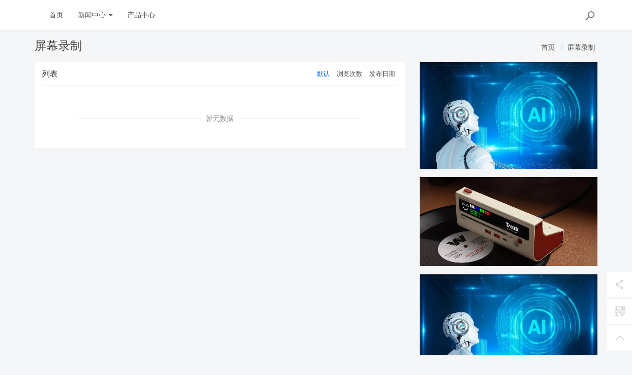

--- FILE ---
content_type: text/html; charset=utf-8
request_url: https://www.gzsjs.com/cms/t/%E5%B1%8F%E5%B9%95%E5%BD%95%E5%88%B6.html
body_size: 4501
content:
<!DOCTYPE html>
<!--[if lt IE 7]>
<html class="lt-ie9 lt-ie8 lt-ie7"> <![endif]-->
<!--[if IE 7]>
<html class="lt-ie9 lt-ie8"> <![endif]-->
<!--[if IE 8]>
<html class="lt-ie9"> <![endif]-->
<!--[if gt IE 8]><!-->
<html class=""> <!--<![endif]-->
<head>
    <meta http-equiv="Content-Type" content="text/html; charset=UTF-8">
    <meta http-equiv="X-UA-Compatible" content="IE=edge,Chrome=1">
    <meta name="viewport" content="width=device-width,minimum-scale=1.0,maximum-scale=1.0,user-scalable=no">
    <meta name="renderer" content="webkit">
    <title>屏幕录制 - 三件事文章中心</title>
    <meta name="keywords" content=""/>
    <meta name="description" content=""/>

    <link rel="shortcut icon" href="/assets/img/favicon.ico" type="image/x-icon"/>
    <link rel="stylesheet" media="screen" href="/assets/css/bootstrap.min.css?v=1.0.25"/>
    <link rel="stylesheet" media="screen" href="/assets/libs/font-awesome/css/font-awesome.min.css?v=1.0.25"/>
    <link rel="stylesheet" media="screen" href="/assets/libs/fastadmin-layer/dist/theme/default/layer.css?v=1.0.25"/>
    <link rel="stylesheet" media="screen" href="/assets/addons/cms/css/swiper.min.css?v=1.0.25">
    <link rel="stylesheet" media="screen" href="/assets/addons/cms/css/share.min.css?v=1.0.25">
    <link rel="stylesheet" media="screen" href="/assets/addons/cms/css/iconfont.css?v=1.0.25">
    <link rel="stylesheet" media="screen" href="/assets/addons/cms/css/common.css?v=1.0.25"/>

    <!--分享-->
    <meta property="og:title" content="屏幕录制"/>
    <meta property="og:image" content=""/>
    <meta property="og:description" content=""/>

    <!--[if lt IE 9]>
    <script src="/libs/html5shiv.js"></script>
    <script src="/libs/respond.min.js"></script>
    <![endif]-->

    
</head>
<body class="group-page skin-white">

<header class="header">
    <!-- S 导航 -->
    <nav class="navbar navbar-default navbar-white navbar-fixed-top" role="navigation">
        <div class="container">

            <div class="navbar-header">
                <button type="button" class="navbar-toggle sidebar-toggle">
                    <span class="sr-only">Toggle navigation</span>
                    <span class="icon-bar"></span>
                    <span class="icon-bar"></span>
                    <span class="icon-bar"></span>
                </button>
                <a class="navbar-brand" href="/cms/"><img src="https://static.gzsjs.com/uploads/20230901/08ef4a6cfdcaa167d50446ea7c8298f3.png" style="height:100%;" alt=""></a>
            </div>

            <div class="collapse navbar-collapse" id="navbar-collapse">
                <ul class="nav navbar-nav" data-current="0">
                    <!--如果你需要自定义NAV,可使用channellist标签来完成,这里只设置了2级,如果显示无限级,请使用cms:nav标签-->
                                        <!--判断是否有子级或高亮当前栏目-->
                    <li class="">
                        <a href="/cms/" >首页</a>
                        <ul class="dropdown-menu hidden" role="menu">
                                                    </ul>
                    </li>
                                        <!--判断是否有子级或高亮当前栏目-->
                    <li class="dropdown">
                        <a href="/cms/news.html"  data-toggle="dropdown" >新闻中心 <b class="caret"></b></a>
                        <ul class="dropdown-menu " role="menu">
                                                        <li><a href="/cms/wenzhangzhongxin.html">文章中心</a></li>
                                                    </ul>
                    </li>
                                        <!--判断是否有子级或高亮当前栏目-->
                    <li class="dropdown">
                        <a href="https://www.gzsjs.com/product"  data-toggle="dropdown" >产品中心</a>
                        <ul class="dropdown-menu hidden" role="menu">
                                                    </ul>
                    </li>
                    
                    <!--如果需要无限级请使用cms:nav标签-->
                    
                </ul>
                <ul class="nav navbar-nav navbar-right">
                    <li>
                        <form class="form-inline navbar-form" action="/cms/s.html" method="get">
                            <div class="form-search hidden-sm">
                                <input class="form-control" name="q" data-suggestion-url="/addons/cms/search/suggestion.html" type="search" id="searchinput" value="" placeholder="搜索">
                                <div class="search-icon"></div>
                            </div>
                            <input type="hidden" name="__searchtoken__" value="0d642b321205f472badd25f44fb1af01" />                        </form>
                    </li>
                                        <li class="dropdown navbar-userinfo">
                        <!--                        <a href="/index/user/index.html" class="dropdown-toggle" data-toggle="dropdown">会员<span class="hidden-sm">中心</span> <b class="caret"></b></a>-->
                                                <ul class="dropdown-menu">
                                                        <li><a href="/index/user/login.html"><i class="fa fa-sign-in fa-fw"></i> 登录</a></li>
                            <li><a href="/index/user/register.html"><i class="fa fa-user-o fa-fw"></i> 注册</a></li>
                                                    </ul>
                    </li>
                                    </ul>
            </div>

        </div>
    </nav>
    <!-- E 导航 -->

</header>

<main class="main-content">
    

<div class="container" id="content-container">
    <h1 class="category-title">
        屏幕录制        <div class="more pull-right">
            <ol class="breadcrumb">
                <!-- S 面包屑导航 -->
                                <li><a href="/cms/">首页</a></li>
                                <li><a href="/cms/t/屏幕录制.html">屏幕录制</a></li>
                                <!-- E 面包屑导航 -->
            </ol>
        </div>
    </h1>

    <div class="row">

        <main class="col-xs-12 col-md-8">
            <div class="panel panel-default">
                <div class="panel-heading">
                    <h3 class="panel-title">
                        <span>列表</span>

                        <div class="more">
                            <ul class="list-unstyled list-inline category-order clearfix">
                                <!-- S 排序 -->
                                                                <li><a href="?orderway=asc&orderby=default" class="active">默认</a></li>
                                                                <li><a href="?orderway=desc&orderby=views" class="">浏览次数</a></li>
                                                                <li><a href="?orderway=desc&orderby=id" class="">发布日期</a></li>
                                                                <!-- E 排序 -->
                            </ul>
                        </div>
                    </h3>
                </div>
                <div class="panel-body">
                    <div class="article-list">
                        <!-- S 列表 -->
                                                <!-- E 列表 -->
                    </div>

                    <!-- S 分页栏 -->
                    <!--@formatter:off-->
    
    <!-- S 分页栏 -->
    <div class="text-center pager">
            </div>
    <!-- E 分页栏 -->
            <div class="loadmore loadmore-line loadmore-nodata"><span class="loadmore-tips">暂无数据</span></div>
    <!--@formatter:on-->

                    <!-- E 分页栏 -->
                </div>
            </div>
        </main>

        <aside class="col-xs-12 col-md-4">
            <div class="panel panel-blockimg">
                <img src="https://xf-cms.oss-cn-guangzhou.aliyuncs.com/uploads/20230801/31f15bd39a173cba26647d29b4d68e40.jpg" alt="" /><br />            </div>
            <div class="panel panel-blockimg">
                <img src="https://xf-cms.oss-cn-guangzhou.aliyuncs.com/uploads/20230801/560147c5d9ebee4b3fdc344bbdb88da7.jpeg" alt="" /><br />            </div>
            
<div class="panel panel-blockimg">
    <img src="https://xf-cms.oss-cn-guangzhou.aliyuncs.com/uploads/20230801/31f15bd39a173cba26647d29b4d68e40.jpg" alt="" /><br /></div>

<!-- S 热门资讯 -->
<div class="panel panel-default hot-article">
    <div class="panel-heading">
        <h3 class="panel-title">推荐资讯</h3>
    </div>
    <div class="panel-body">
                <div class="media media-number">
            <div class="media-left">
                <span class="num tag">1</span>
            </div>
            <div class="media-body">
                <a class="link-dark" href="/cms/wenzhangzhongxin/164.html" title="什么是24无人棋牌室？做无人棋牌室还能赚钱吗？">什么是24无人棋牌室？做无人棋牌室还能赚钱吗？</a>
            </div>
        </div>
                <div class="media media-number">
            <div class="media-left">
                <span class="num tag">2</span>
            </div>
            <div class="media-body">
                <a class="link-dark" href="/cms/wenzhangzhongxin/165.html" title="注册资本五年实缴到位，解读新亮点">注册资本五年实缴到位，解读新亮点</a>
            </div>
        </div>
            </div>
</div>
<!-- E 热门资讯 -->

<div class="panel panel-blockimg">
    <img src="https://xf-cms.oss-cn-guangzhou.aliyuncs.com/uploads/20230801/560147c5d9ebee4b3fdc344bbdb88da7.jpeg" alt="" /><br /></div>

<!-- S 热门标签 -->
<div class="panel panel-default hot-tags">
    <div class="panel-heading">
        <h3 class="panel-title">热门标签</h3>
    </div>
    <div class="panel-body">
        <div class="tags">
                        <a href="/cms/t/即时翻译.html" class="tag"> <span>即时翻译</span></a>
                        <a href="/cms/t/多平台协作.html" class="tag"> <span>多平台协作</span></a>
                        <a href="/cms/t/MAC地址修改.html" class="tag"> <span>MAC地址修改</span></a>
                        <a href="/cms/t/多标签ssh工具.html" class="tag"> <span>多标签ssh工具</span></a>
                        <a href="/cms/t/电池.html" class="tag"> <span>电池</span></a>
                        <a href="/cms/t/电子书设计制作.html" class="tag"> <span>电子书设计制作</span></a>
                        <a href="/cms/t/安全.html" class="tag"> <span>安全</span></a>
                        <a href="/cms/t/视频录制.html" class="tag"> <span>视频录制</span></a>
                        <a href="/cms/t/Google.html" class="tag"> <span>Google</span></a>
                        <a href="/cms/t/视频下载.html" class="tag"> <span>视频下载</span></a>
                        <a href="/cms/t/HTTP/REST服务测试.html" class="tag"> <span>HTTP/REST服务测试</span></a>
                        <a href="/cms/t/台式机.html" class="tag"> <span>台式机</span></a>
                        <a href="/cms/t/音乐播放器.html" class="tag"> <span>音乐播放器</span></a>
                        <a href="/cms/t/大模型.html" class="tag"> <span>大模型</span></a>
                        <a href="/cms/t/YouTube视频.html" class="tag"> <span>YouTube视频</span></a>
                        <a href="/cms/t/财务管理.html" class="tag"> <span>财务管理</span></a>
                        <a href="/cms/t/多终端工具.html" class="tag"> <span>多终端工具</span></a>
                        <a href="/cms/t/ai.html" class="tag"> <span>ai</span></a>
                        <a href="/cms/t/压缩软件.html" class="tag"> <span>压缩软件</span></a>
                        <a href="/cms/t/文件管理.html" class="tag"> <span>文件管理</span></a>
                        <a href="/cms/t/字体.html" class="tag"> <span>字体</span></a>
                        <a href="/cms/t/屏幕录制.html" class="tag"> <span>屏幕录制</span></a>
                        <a href="/cms/t/虚拟录音.html" class="tag"> <span>虚拟录音</span></a>
                        <a href="/cms/t/南孚.html" class="tag"> <span>南孚</span></a>
                        <a href="/cms/t/投资.html" class="tag"> <span>投资</span></a>
                        <a href="/cms/t/PeakHour.html" class="tag"> <span>PeakHour</span></a>
                        <a href="/cms/t/AR.html" class="tag"> <span>AR</span></a>
                        <a href="/cms/t/VR.html" class="tag"> <span>VR</span></a>
                        <a href="/cms/t/WiFi无线扫描和管理.html" class="tag"> <span>WiFi无线扫描和管理</span></a>
                        <a href="/cms/t/Mac.html" class="tag"> <span>Mac</span></a>
                    </div>
    </div>
</div>
<!-- E 热门标签 -->

<!-- S 推荐下载 -->
<div class="panel panel-default recommend-article">
    <div class="panel-heading">
        <h3 class="panel-title">推荐下载</h3>
    </div>
    <div class="panel-body">
            </div>
</div>
<!-- E 推荐下载 -->

<div class="panel panel-blockimg">
    <img src="https://xf-cms.oss-cn-guangzhou.aliyuncs.com/uploads/20230801/14f4aa95864cad5f85fa124af21afd5e.jpeg" alt="" /><br /></div>

        </aside>
    </div>
</div>

</main>

<footer>
    <div id="footer">
        <div class="container">
            <div class="row footer-inner">
                <div class="col-xs-12">
                    <div class="footer-logo pull-left mr-4">
                        <a href="/cms/"><i class="fa fa-bookmark"></i></a>
                    </div>
                    <div class="pull-left">
                        Copyright&nbsp;©&nbsp;2026 All rights reserved. 三件事文章中心                        <a href="https://beian.miit.gov.cn" target="_blank"></a>

                    <ul class="list-unstyled list-inline mt-2">
                        <li><a href="/cms/p/aboutus.html">关于我们</a></li>
                        <li><a href="/cms/p/agreement.html">用户协议</a></li>
                                                <li><a href="/index/user/index.html">会员中心</a></li>
                                            </ul>
                    </div>

                </div>
            </div>
        </div>
    </div>
</footer>

<div id="floatbtn">
    <!-- S 浮动按钮 -->

    <!--    <a href="javascript:;">-->
<!--        <i class="iconfont icon-wxapp"></i>-->
<!--        <div class="floatbtn-wrapper">-->
<!--            <div class="qrcode"><img src="https://static.gzsjs.com/assets/addons/cms/img/qrcode.png"></div>-->
<!--            <p>微信小程序</p>-->
<!--            <p>微信扫一扫体验</p>-->
<!--        </div>-->
<!--    </a>-->
    <!--    <a class="hover" href="/index/cms.archives/post.html" target="_blank">-->
<!--        <i class="iconfont icon-pencil"></i>-->
<!--        <em>立即<br>投稿</em>-->
<!--    </a>-->
    
    <div class="floatbtn-item floatbtn-share">
        <i class="iconfont icon-share"></i>
        <div class="floatbtn-wrapper" style="height:50px;top:0">
            <div class="social-share" data-initialized="true" data-mode="prepend">
                <a href="#" class="social-share-icon icon-weibo" target="_blank"></a>
                <a href="#" class="social-share-icon icon-qq" target="_blank"></a>
                <a href="#" class="social-share-icon icon-qzone" target="_blank"></a>
                <a href="#" class="social-share-icon icon-wechat"></a>
            </div>
        </div>
    </div>

        <a href="javascript:;">
        <i class="iconfont icon-qrcode"></i>
        <div class="floatbtn-wrapper">
            <div class="qrcode"><img src="https://static.gzsjs.com/assets/addons/cms/img/qrcode.png"></div>
            <p>微信公众账号</p>
            <p>微信扫一扫加关注</p>
        </div>
    </a>
    
    <a id="back-to-top" class="hover" href="javascript:;">
        <i class="iconfont icon-backtotop"></i>
        <em>返回<br>顶部</em>
    </a>
    <!-- E 浮动按钮 -->
</div>


<script type="text/javascript" src="/assets/libs/jquery/dist/jquery.min.js?v=1.0.25"></script>
<script type="text/javascript" src="/assets/libs/bootstrap/dist/js/bootstrap.min.js?v=1.0.25"></script>
<script type="text/javascript" src="/assets/libs/fastadmin-layer/dist/layer.js?v=1.0.25"></script>
<script type="text/javascript" src="/assets/libs/art-template/dist/template-native.js?v=1.0.25"></script>
<script type="text/javascript" src="/assets/addons/cms/js/jquery.autocomplete.js?v=1.0.25"></script>
<script type="text/javascript" src="/assets/addons/cms/js/swiper.min.js?v=1.0.25"></script>
<script type="text/javascript" src="/assets/addons/cms/js/share.min.js?v=1.0.25"></script>
<script type="text/javascript" src="/assets/addons/cms/js/cms.js?v=1.0.25"></script>


<script type="text/javascript" src="/assets/addons/cms/js/common.js?v=1.0.25"></script>

<script>

    var _hmt = _hmt || [];
(function() {
  var hm = document.createElement("script");
  hm.src = "https://hm.baidu.com/hm.js?b7821b74d3790577aef02485a040f3cd";
  var s = document.getElementsByTagName("script")[0]; 
  s.parentNode.insertBefore(hm, s);
})();
</script>

</body>
</html>
